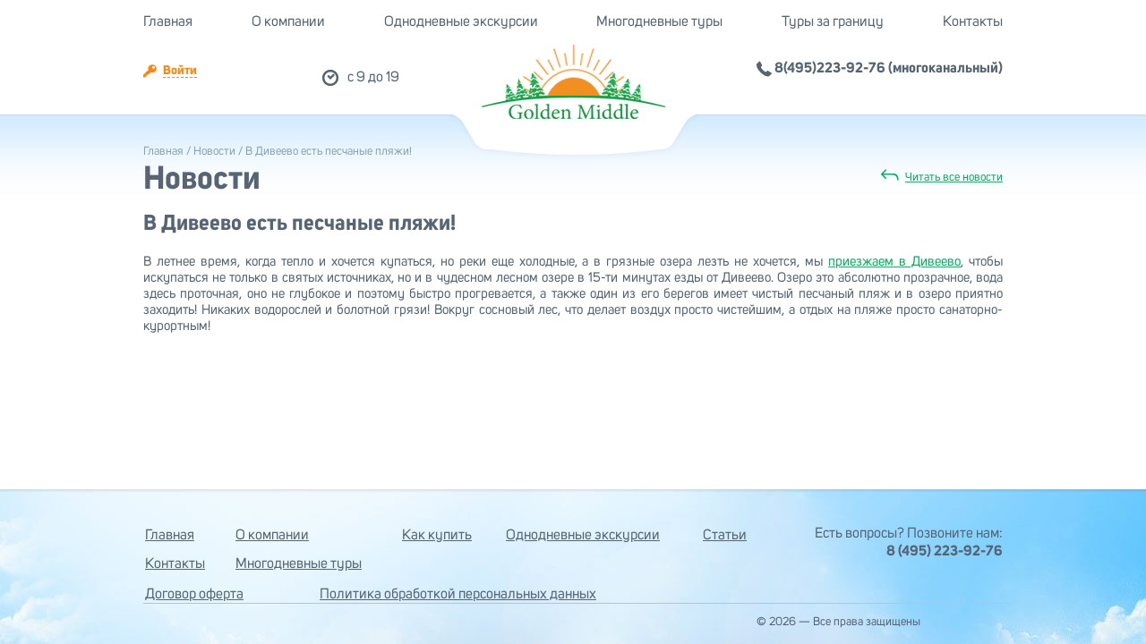

--- FILE ---
content_type: text/html; charset=utf-8
request_url: https://goldenmiddle.ru/news/v-diveevo-est-peschanye-plyazhi
body_size: 6660
content:
<!DOCTYPE html>
<html xmlns="http://www.w3.org/1999/xhtml">
	<head>
		<meta http-equiv="Content-Type" content="text/html; charset=utf-8" />
<meta name="yandex-verification" content="e31e8aabf141bf0c" />
<link rel="shortcut icon" href="https://goldenmiddle.ru/sites/default/files/favicon_0.png" type="image/png" />
<meta name="viewport" content="width=device-width, initial-scale=1.0" />
<meta name="description" content="Мы приезжаем в Дивеево, чтобы искупаться не только в святых источниках, но и в чудесном лесном озере. Абсолютно прозрачное, не глубокое озеро и поэтому быстро прогревается." />
<meta name="keywords" content="озеро Дивеево, пляжи Дивеево, купаться в озере Дивеево, загорать в Дивеево" />
<meta name="generator" content="Drupal 7 (http://drupal.org)" />
<link rel="canonical" href="https://goldenmiddle.ru/news/v-diveevo-est-peschanye-plyazhi" />
<link rel="shortlink" href="https://goldenmiddle.ru/node/62" />
				<title>В Дивеево есть песчаные пляжи!</title>
		<style type="text/css" media="all">
@import url("https://goldenmiddle.ru/modules/system/system.base.css?t93ytv");
@import url("https://goldenmiddle.ru/modules/system/system.menus.css?t93ytv");
@import url("https://goldenmiddle.ru/modules/system/system.messages.css?t93ytv");
@import url("https://goldenmiddle.ru/modules/system/system.theme.css?t93ytv");
</style>
<style type="text/css" media="all">
@import url("https://goldenmiddle.ru/sites/all/modules/jquery_update/replace/ui/themes/base/jquery.ui.core.css?t93ytv");
@import url("https://goldenmiddle.ru/sites/all/modules/jquery_update/replace/ui/themes/base/jquery.ui.theme.css?t93ytv");
</style>
<style type="text/css" media="all">
@import url("https://goldenmiddle.ru/modules/comment/comment.css?t93ytv");
@import url("https://goldenmiddle.ru/sites/all/modules/date/date_api/date.css?t93ytv");
@import url("https://goldenmiddle.ru/sites/all/modules/date/date_popup/themes/datepicker.1.7.css?t93ytv");
@import url("https://goldenmiddle.ru/modules/field/theme/field.css?t93ytv");
@import url("https://goldenmiddle.ru/sites/all/modules/custom/infoflot_tur/infoflot_tur.css?t93ytv");
@import url("https://goldenmiddle.ru/sites/all/modules/logintoboggan/logintoboggan.css?t93ytv");
@import url("https://goldenmiddle.ru/sites/all/modules/custom/magput_tur/magput_tur.css?t93ytv");
@import url("https://goldenmiddle.ru/modules/node/node.css?t93ytv");
@import url("https://goldenmiddle.ru/modules/user/user.css?t93ytv");
@import url("https://goldenmiddle.ru/sites/all/modules/views/css/views.css?t93ytv");
@import url("https://goldenmiddle.ru/sites/all/modules/ckeditor/css/ckeditor.css?t93ytv");
</style>
<style type="text/css" media="all">
@import url("https://goldenmiddle.ru/sites/all/modules/ctools/css/ctools.css?t93ytv");
@import url("https://goldenmiddle.ru/sites/all/modules/glyanec/giz/fancybox/source/jquery.fancybox.css?t93ytv");
@import url("https://goldenmiddle.ru/sites/all/modules/ctools/css/modal.css?t93ytv");
@import url("https://goldenmiddle.ru/sites/all/modules/modal_forms/css/modal_forms_popup.css?t93ytv");
@import url("https://goldenmiddle.ru/sites/all/modules/ajax_register/css/ajax-register.css?t93ytv");
@import url("https://goldenmiddle.ru/sites/all/modules/yandex_metrics/css/yandex_metrics.css?t93ytv");
@import url("https://goldenmiddle.ru/sites/all/modules/eu_cookie_compliance/css/eu_cookie_compliance.css?t93ytv");
@import url("https://goldenmiddle.ru/sites/default/files/ctools/css/5926fcd2497981b428ea435cbb5b1b9b.css?t93ytv");
</style>
<style type="text/css" media="all">
@import url("https://goldenmiddle.ru/sites/all/themes/goldenmiddle/style.css?t93ytv");
@import url("https://goldenmiddle.ru/sites/all/themes/goldenmiddle/css/custom.css?t93ytv");
@import url("https://goldenmiddle.ru/sites/all/themes/goldenmiddle/css/gm-media.css?t93ytv");
</style>
	</head>
	<body class="html not-front not-logged-in no-sidebars page-node page-node- page-node-62 node-type-news" >
				<div id="wrapper">
	<div id="header">
            <div id="block-mainnavigation">
		<div class="header_center">
			<div id="logo_site"><a href="/"><img src="https://goldenmiddle.ru/sites/all/themes/goldenmiddle/logo.png" alt="Авторские туры по России, Беларуси и в страны мира из Москвы!" title="Авторские туры по России, Беларуси и в страны мира из Москвы!" id="logo" /></a><div class="site_slogan"></div></div>  <div class="region region-header">
    <div id="block-system-main-menu" class="block_block"><div class="block_content"><ul class="menu"><li class="first leaf"><a href="/" title="">Главная</a></li>
<li class="leaf"><a href="/about_company">О компании</a></li>
<li class="leaf"><a href="/schedule" title="расписание">Однодневные экскурсии</a></li>
<li class="leaf"><a href="/schedule/multi-day-tours" title="">Многодневные туры</a></li>
<li class="leaf"><a href="/schedule/tury-za-rubezh" title="">Туры за границу</a></li>
<li class="last leaf"><a href="/kontakty">Контакты</a></li>
</ul></div></div><div id="block-block-1" class="block_block"><div class="block_content"><img src="/sites/all/themes/goldenmiddle/images/phone_ico.png"/>  8(495)223-92-76 (многоканальный)<br/></div></div><div id="block-block-2" class="block_block"><div class="block_content">c 9 до 19</div></div><div id="block-ajax-register-ajax-register-block" class="block_block"><div class="block_content"><div class="item-list"><ul class="ajax-register-links"><li class="first last"><a href="/ajax_register/login/nojs" class="ctools-use-modal ctools-modal-ctools-ajax-register-style" rel="nofollow" title="Войти"><span>Войти</span></a></li>
</ul></div></div></div>  </div>
		</div>
            </div>
            <div id="menu-m">
                <!-- <div id="soc-libk">
                    <a href="https://www.instagram.com/rutravel.expert/" class="ins" target="_blank"></a>
                    <a href="http://vk.com/goldenmiddle_ru" class="vk" target="_blank"></a>
                </div> -->
                <a href="/" title="Главная" rel="home" id="logo-m">
                    <img src="https://goldenmiddle.ru/sites/all/themes/goldenmiddle/logo.png" alt="Главная" title="Главная">
                </a>
                <div id="tel-m"><a href="tel:84952239276"><img src="/sites/all/themes/goldenmiddle/images/phone_ico_m.png"/><span>8(495)223-92-76 (многоканальный)</span></a></div>
                <a href="#" id="open-menu" rel="nofollow"><span>menu</span></a>
            </div>
	</div>
	<div id="content">
        <div id="giz_breadcrumbs"><a href="/">Главная</a> / <a href="/news">Новости</a> / В Дивеево есть песчаные пляжи!</div><div class="giz_page_title"><h3>Новости</h3><div class="goto_back"><a href="/news">Читать все новости</a></div></div>        <div class="clearfix">
        	  <div class="region region-content">
    <div id="block-system-main" class="block_block"><div class="block_content"><div id="node_62" class="node_type_view_default node_type_news"><div class="page_node_title"><h1>В Дивеево есть песчаные пляжи!</h1></div><div class="field field-name-body field-type-text-with-summary field-label-hidden"><div class="field-items"><div class="field-item even"><p>
	В летнее время, когда тепло и хочется купаться, но реки еще холодные, а в грязные озера лезть не хочется, мы <a href="/routes/tur-na-2-dnya-diveevo-murom-7-istochnikov">приезжаем в Дивеево</a>, чтобы искупаться не только в святых источниках, но и в чудесном лесном озере в 15-ти минутах езды от Дивеево. Озеро это абсолютно прозрачное, вода здесь проточная, оно не глубокое и поэтому быстро прогревается, а также один из его берегов имеет чистый песчаный пляж и в озеро приятно заходить! Никаких водорослей и болотной грязи! Вокруг сосновый лес, что делает воздух просто чистейшим, а отдых на пляже просто санаторно-курортным!</p>
</div></div></div><div class="node_soc_block">
						<script type="text/javascript">(function() {
						if (window.pluso)if (typeof window.pluso.start == "function") return;
						if (window.ifpluso==undefined) { window.ifpluso = 1;
							var d = document, s = d.createElement("script"), g = "getElementsByTagName";
							s.type = "text/javascript"; s.charset="UTF-8"; s.async = true;
							s.src = ("https:" == window.location.protocol ? "https" : "http")  + "://share.pluso.ru/pluso-like.js";
							var h=d[g]("body")[0];
							h.appendChild(s);
						}})();</script>
						<div class="pluso" data-background="transparent" data-options="small,round,line,horizontal,counter,theme=04" data-services="facebook,vkontakte,twitter,odnoklassniki,google,moimir,livejournal"></div>
					</div></div></div></div>  </div>
        	        </div>
	</div>
</div>
<div id="footer">
	<div class="popup_fon"></div>
	  <div class="region region-footer">
    <div id="block-block-4" class="block_block"><div class="block_content"><div class="top_wrap"><!--noindex-->
		<div class="menu">
		<table><tr><td><a href="/" rel="nofollow">Главная</a></td><td><a href="/about_company" rel="nofollow">О компании</a></td><td><a href="/kak-kupit" rel="nofollow">Как купить</a></td><td><a href="/schedule" rel="nofollow">Однодневные экскурсии</a></td><td><a href="/articles" rel="nofollow">Статьи</a></td></tr><tr><td><a href="/kontakty" rel="nofollow">Контакты</a></td><td><a href="/schedule/multi-day-tours" rel="nofollow">Многодневные туры</a></td></tr></table><table><tr><td><a href="/dogovor-oferta" rel="nofollow">Договор оферта</a></td><td><a href="/politika-konfidencialnosti" rel="nofollow">Политика обработкой персональных данных</a></td></tr></table>	</div>
	<div class="contacts">
        <div class="clearfix">
            <div class="text">
                Есть вопросы? Позвоните нам:
            </div>
            <div class="phone">
                8 (495) 223-92-76
            </div>
        </div>
	</div>
    <div class="mob-offert">
            <a href="/dogovor-oferta" rel="nofollow">Договор оферта</a>
            <a href="/politika-konfidencialnosti" rel="nofollow">Политика конфиденциальности</a>
        </div><!--/noindex-->
</div>
<div class="bot_wrap">
	<div class="copyright">
		© 2026 — Все права защищены
	</div>
</div></div></div><div id="block-block-37" class="block_block"><div class="block_content"><!-- Yandex.Metrika counter --><p></p><noscript>
<div><img src="https://mc.yandex.ru/watch/55043668" style="position:absolute; left:-9999px;" alt="" /></div>
<p></p></noscript>
<!-- /Yandex.Metrika counter --></div></div>  </div>
</div>
		<script type="text/javascript" src="//code.jquery.com/jquery-1.7.2.js"></script>
<script type="text/javascript">
<!--//--><![CDATA[//><!--
window.jQuery || document.write("<script src='/sites/all/modules/jquery_update/replace/jquery/1.7/jquery.js'>\x3C/script>")
//--><!]]>
</script>
<script type="text/javascript" src="https://goldenmiddle.ru/misc/jquery.once.js?v=1.2"></script>
<script type="text/javascript" src="https://goldenmiddle.ru/misc/drupal.js?t93ytv"></script>
<script type="text/javascript" src="//code.jquery.com/ui/1.10.2/jquery-ui.js"></script>
<script type="text/javascript">
<!--//--><![CDATA[//><!--
window.jQuery.ui || document.write("<script src='/sites/all/modules/jquery_update/replace/ui/ui/jquery-ui.js'>\x3C/script>")
//--><!]]>
</script>
<script type="text/javascript" src="https://goldenmiddle.ru/sites/all/modules/eu_cookie_compliance/js/jquery.cookie-1.4.1.min.js?v=1.4.1"></script>
<script type="text/javascript" src="https://goldenmiddle.ru/sites/all/modules/jquery_update/replace/misc/jquery.form.js?v=2.69"></script>
<script type="text/javascript" src="https://goldenmiddle.ru/misc/ajax.js?v=7.56"></script>
<script type="text/javascript" src="https://goldenmiddle.ru/sites/all/modules/jquery_update/js/jquery_update.js?v=0.0.1"></script>
<script type="text/javascript" src="https://goldenmiddle.ru/sites/all/modules/custom/magput_tur/js/magput_tur.js?t93ytv"></script>
<script type="text/javascript" src="https://goldenmiddle.ru/sites/default/files/languages/ru__6sb1KnZZB7FCKQPxVtHG_Ln9csDXM_L2lR19IA6c_4.js?t93ytv"></script>
<script type="text/javascript" src="https://goldenmiddle.ru/sites/all/modules/glyanec/giz/jquery.livequery.js?t93ytv"></script>
<script type="text/javascript" src="https://goldenmiddle.ru/sites/all/modules/glyanec/giz/jquery.maskedinput.min.js?t93ytv"></script>
<script type="text/javascript" src="https://goldenmiddle.ru/sites/all/modules/glyanec/giz/giz.js?t93ytv"></script>
<script type="text/javascript" src="https://goldenmiddle.ru/sites/all/modules/glyanec/giz/fancybox/source/jquery.fancybox.pack.js?t93ytv"></script>
<script type="text/javascript" src="https://goldenmiddle.ru/misc/progress.js?v=7.56"></script>
<script type="text/javascript" src="https://goldenmiddle.ru/sites/all/modules/ctools/js/modal.js?t93ytv"></script>
<script type="text/javascript" src="https://goldenmiddle.ru/sites/all/modules/modal_forms/js/modal_forms_popup.js?t93ytv"></script>
<script type="text/javascript" src="https://goldenmiddle.ru/sites/all/modules/ajax_register/js/ajax-register.js?t93ytv"></script>
<script type="text/javascript" src="https://goldenmiddle.ru/sites/all/themes/goldenmiddle/js/custom.js?t93ytv"></script>
<script type="text/javascript">
<!--//--><![CDATA[//><!--
jQuery.extend(Drupal.settings, {"basePath":"\/","pathPrefix":"","ajaxPageState":{"theme":"goldenmiddle","theme_token":"-scAzvcEkzx_obH0EN4yc6CyEEBBLnh10ScwcXK5Nyo","jquery_version":"1.7","js":{"0":1,"sites\/all\/modules\/eu_cookie_compliance\/js\/eu_cookie_compliance.min.js":1,"\/\/code.jquery.com\/jquery-1.7.2.js":1,"1":1,"misc\/jquery.once.js":1,"misc\/drupal.js":1,"\/\/code.jquery.com\/ui\/1.10.2\/jquery-ui.js":1,"2":1,"sites\/all\/modules\/eu_cookie_compliance\/js\/jquery.cookie-1.4.1.min.js":1,"sites\/all\/modules\/jquery_update\/replace\/misc\/jquery.form.js":1,"misc\/ajax.js":1,"sites\/all\/modules\/jquery_update\/js\/jquery_update.js":1,"sites\/all\/modules\/custom\/magput_tur\/js\/magput_tur.js":1,"public:\/\/languages\/ru__6sb1KnZZB7FCKQPxVtHG_Ln9csDXM_L2lR19IA6c_4.js":1,"sites\/all\/modules\/glyanec\/giz\/jquery.livequery.js":1,"sites\/all\/modules\/glyanec\/giz\/jquery.maskedinput.min.js":1,"sites\/all\/modules\/glyanec\/giz\/giz.js":1,"sites\/all\/modules\/glyanec\/giz\/fancybox\/source\/jquery.fancybox.pack.js":1,"misc\/progress.js":1,"sites\/all\/modules\/ctools\/js\/modal.js":1,"sites\/all\/modules\/modal_forms\/js\/modal_forms_popup.js":1,"sites\/all\/modules\/ajax_register\/js\/ajax-register.js":1,"sites\/all\/themes\/goldenmiddle\/js\/custom.js":1},"css":{"modules\/system\/system.base.css":1,"modules\/system\/system.menus.css":1,"modules\/system\/system.messages.css":1,"modules\/system\/system.theme.css":1,"misc\/ui\/jquery.ui.core.css":1,"misc\/ui\/jquery.ui.theme.css":1,"modules\/comment\/comment.css":1,"sites\/all\/modules\/date\/date_api\/date.css":1,"sites\/all\/modules\/date\/date_popup\/themes\/datepicker.1.7.css":1,"modules\/field\/theme\/field.css":1,"sites\/all\/modules\/custom\/infoflot_tur\/infoflot_tur.css":1,"sites\/all\/modules\/logintoboggan\/logintoboggan.css":1,"sites\/all\/modules\/custom\/magput_tur\/magput_tur.css":1,"modules\/node\/node.css":1,"modules\/user\/user.css":1,"sites\/all\/modules\/views\/css\/views.css":1,"sites\/all\/modules\/ckeditor\/css\/ckeditor.css":1,"sites\/all\/modules\/ctools\/css\/ctools.css":1,"sites\/all\/modules\/glyanec\/giz\/fancybox\/source\/jquery.fancybox.css":1,"sites\/all\/modules\/ctools\/css\/modal.css":1,"sites\/all\/modules\/modal_forms\/css\/modal_forms_popup.css":1,"sites\/all\/modules\/ajax_register\/css\/ajax-register.css":1,"sites\/all\/modules\/yandex_metrics\/css\/yandex_metrics.css":1,"sites\/all\/modules\/eu_cookie_compliance\/css\/eu_cookie_compliance.css":1,"public:\/\/ctools\/css\/5926fcd2497981b428ea435cbb5b1b9b.css":1,"sites\/all\/themes\/goldenmiddle\/style.css":1,"sites\/all\/themes\/goldenmiddle\/css\/custom.css":1,"sites\/all\/themes\/goldenmiddle\/css\/gm-media.css":1}},"CToolsModal":{"loadingText":"\u0417\u0430\u0433\u0440\u0443\u0437\u043a\u0430...","closeText":"Close Window","closeImage":"\u003Cimg src=\u0022\/sites\/all\/modules\/ctools\/images\/icon-close-window.png\u0022 alt=\u0022Close window\u0022 title=\u0022Close window\u0022 \/\u003E","throbber":"\u003Cimg src=\u0022\/sites\/all\/modules\/ctools\/images\/throbber.gif\u0022 alt=\u0022\u0417\u0430\u0433\u0440\u0443\u0437\u043a\u0430\u0022 title=\u0022\u0417\u0430\u0433\u0440\u0443\u0437\u043a\u0430...\u0022 \/\u003E"},"modal-popup-small":{"modalSize":{"type":"fixed","width":340,"height":180},"modalOptions":{"opacity":0.85,"background":"#000"},"animation":"fadeIn","modalTheme":"ModalFormsPopup","throbber":"\u003Cimg src=\u0022\/sites\/all\/modules\/modal_forms\/images\/loading_animation.gif\u0022 alt=\u0022\u0417\u0430\u0433\u0440\u0443\u0437\u043a\u0430...\u0022 title=\u0022\u0417\u0430\u0433\u0440\u0443\u0437\u043a\u0430\u0022 \/\u003E","closeText":"\u0417\u0430\u043a\u0440\u044b\u0442\u044c"},"modal-popup-medium":{"modalSize":{"type":"fixed","width":340,"height":720},"modalOptions":{"opacity":0.85,"background":"#000"},"animation":"fadeIn","modalTheme":"ModalFormsPopup","throbber":"\u003Cimg src=\u0022\/sites\/all\/modules\/modal_forms\/images\/loading_animation.gif\u0022 alt=\u0022\u0417\u0430\u0433\u0440\u0443\u0437\u043a\u0430...\u0022 title=\u0022\u0417\u0430\u0433\u0440\u0443\u0437\u043a\u0430\u0022 \/\u003E","closeText":"\u0417\u0430\u043a\u0440\u044b\u0442\u044c"},"modal-popup-large":{"modalSize":{"type":"scale","width":0.8,"height":0.8},"modalOptions":{"opacity":0.85,"background":"#000"},"animation":"fadeIn","modalTheme":"ModalFormsPopup","throbber":"\u003Cimg src=\u0022\/sites\/all\/modules\/modal_forms\/images\/loading_animation.gif\u0022 alt=\u0022\u0417\u0430\u0433\u0440\u0443\u0437\u043a\u0430...\u0022 title=\u0022\u0417\u0430\u0433\u0440\u0443\u0437\u043a\u0430\u0022 \/\u003E","closeText":"\u0417\u0430\u043a\u0440\u044b\u0442\u044c"},"ctools-ajax-register-style":{"modalSize":{"type":"fixed","width":334,"height":140,"contentRight":30,"contentBottom":0},"modalOptions":{"opacity":0.4,"background-color":"#000000"},"closeText":"","throbber":"\u003Cimg src=\u0022\/sites\/all\/modules\/ajax_register\/images\/ajax-loader.gif\u0022 alt=\u0022\u0022 \/\u003E","animation":"fadeIn","animationSpeed":"fast"},"eu_cookie_compliance":{"cookie_policy_version":"1.0.0","popup_enabled":1,"popup_agreed_enabled":0,"popup_hide_agreed":0,"popup_clicking_confirmation":false,"popup_scrolling_confirmation":false,"popup_html_info":"\u003Cdiv class=\u0022eu-cookie-compliance-banner eu-cookie-compliance-banner-info eu-cookie-compliance-banner--opt-in\u0022\u003E\n  \u003Cdiv class=\u0022popup-content info\u0022\u003E\n        \u003Cdiv id=\u0022popup-text\u0022\u003E\n      \u003Cp\u003E\t\u041c\u044b \u0438\u0441\u043f\u043e\u043b\u044c\u0437\u0443\u0435\u043c cookie-\u0444\u0430\u0439\u043b\u044b \u0434\u043b\u044f \u043f\u0440\u0435\u0434\u043e\u0441\u0442\u0430\u0432\u043b\u0435\u043d\u0438\u044f \u0432\u0430\u043c \u043d\u0430\u0438\u0431\u043e\u043b\u0435\u0435 \u0430\u043a\u0442\u0443\u0430\u043b\u044c\u043d\u043e\u0439 \u0438\u043d\u0444\u043e\u0440\u043c\u0430\u0446\u0438\u0438.\u003C\/p\u003E\n              \u003Cbutton type=\u0022button\u0022 class=\u0022find-more-button eu-cookie-compliance-more-button\u0022\u003E\u041f\u043e\u0434\u0440\u043e\u0431\u043d\u0435\u0435\u003C\/button\u003E\n          \u003C\/div\u003E\n    \n    \u003Cdiv id=\u0022popup-buttons\u0022 class=\u0022\u0022\u003E\n            \u003Cbutton type=\u0022button\u0022 class=\u0022agree-button eu-cookie-compliance-secondary-button\u0022\u003EOk\u003C\/button\u003E\n              \u003Cbutton type=\u0022button\u0022 class=\u0022decline-button eu-cookie-compliance-default-button\u0022 \u003E\u041d\u0435\u0442, \u0441\u043f\u0430\u0441\u0438\u0431\u043e\u003C\/button\u003E\n          \u003C\/div\u003E\n  \u003C\/div\u003E\n\u003C\/div\u003E","use_mobile_message":false,"mobile_popup_html_info":"\u003Cdiv class=\u0022eu-cookie-compliance-banner eu-cookie-compliance-banner-info eu-cookie-compliance-banner--opt-in\u0022\u003E\n  \u003Cdiv class=\u0022popup-content info\u0022\u003E\n        \u003Cdiv id=\u0022popup-text\u0022\u003E\n      \u003Ch2\u003E\tWe use cookies on this site to enhance your user experience\u003C\/h2\u003E\n\u003Cp\u003E\tBy tapping the Accept button, you agree to us doing so.\u003C\/p\u003E\n              \u003Cbutton type=\u0022button\u0022 class=\u0022find-more-button eu-cookie-compliance-more-button\u0022\u003E\u041f\u043e\u0434\u0440\u043e\u0431\u043d\u0435\u0435\u003C\/button\u003E\n          \u003C\/div\u003E\n    \n    \u003Cdiv id=\u0022popup-buttons\u0022 class=\u0022\u0022\u003E\n            \u003Cbutton type=\u0022button\u0022 class=\u0022agree-button eu-cookie-compliance-secondary-button\u0022\u003EOk\u003C\/button\u003E\n              \u003Cbutton type=\u0022button\u0022 class=\u0022decline-button eu-cookie-compliance-default-button\u0022 \u003E\u041d\u0435\u0442, \u0441\u043f\u0430\u0441\u0438\u0431\u043e\u003C\/button\u003E\n          \u003C\/div\u003E\n  \u003C\/div\u003E\n\u003C\/div\u003E\n","mobile_breakpoint":"768","popup_html_agreed":"\u003Cdiv\u003E\n  \u003Cdiv class=\u0022popup-content agreed\u0022\u003E\n    \u003Cdiv id=\u0022popup-text\u0022\u003E\n      \u003Ch2\u003E\tThank you for accepting cookies\u003C\/h2\u003E\n\u003Cp\u003E\tYou can now hide this message or find out more about cookies.\u003C\/p\u003E\n    \u003C\/div\u003E\n    \u003Cdiv id=\u0022popup-buttons\u0022\u003E\n      \u003Cbutton type=\u0022button\u0022 class=\u0022hide-popup-button eu-cookie-compliance-hide-button\u0022\u003EHide\u003C\/button\u003E\n              \u003Cbutton type=\u0022button\u0022 class=\u0022find-more-button eu-cookie-compliance-more-button-thank-you\u0022 \u003EMore info\u003C\/button\u003E\n          \u003C\/div\u003E\n  \u003C\/div\u003E\n\u003C\/div\u003E","popup_use_bare_css":false,"popup_height":"auto","popup_width":"100%","popup_delay":1000,"popup_link":"\/politika-konfidencialnosti","popup_link_new_window":1,"popup_position":null,"fixed_top_position":1,"popup_language":"ru","store_consent":false,"better_support_for_screen_readers":0,"reload_page":0,"domain":"","domain_all_sites":0,"popup_eu_only_js":0,"cookie_lifetime":"100","cookie_session":false,"disagree_do_not_show_popup":0,"method":"opt_in","allowed_cookies":"","withdraw_markup":"\u003Cbutton type=\u0022button\u0022 class=\u0022eu-cookie-withdraw-tab\u0022\u003EPrivacy settings\u003C\/button\u003E\n\u003Cdiv class=\u0022eu-cookie-withdraw-banner\u0022\u003E\n  \u003Cdiv class=\u0022popup-content info\u0022\u003E\n    \u003Cdiv id=\u0022popup-text\u0022\u003E\n      \u003Cp\u003E\t\u041c\u044b \u0438\u0441\u043f\u043e\u043b\u044c\u0437\u0443\u0435\u043c cookie-\u0444\u0430\u0439\u043b\u044b \u0434\u043b\u044f \u043f\u0440\u0435\u0434\u043e\u0441\u0442\u0430\u0432\u043b\u0435\u043d\u0438\u044f \u0432\u0430\u043c \u043d\u0430\u0438\u0431\u043e\u043b\u0435\u0435 \u0430\u043a\u0442\u0443\u0430\u043b\u044c\u043d\u043e\u0439 \u0438\u043d\u0444\u043e\u0440\u043c\u0430\u0446\u0438\u0438.\u003C\/p\u003E\n    \u003C\/div\u003E\n    \u003Cdiv id=\u0022popup-buttons\u0022\u003E\n      \u003Cbutton type=\u0022button\u0022 class=\u0022eu-cookie-withdraw-button\u0022\u003EWithdraw consent\u003C\/button\u003E\n    \u003C\/div\u003E\n  \u003C\/div\u003E\n\u003C\/div\u003E\n","withdraw_enabled":false,"withdraw_button_on_info_popup":0,"cookie_categories":[],"cookie_categories_details":[],"enable_save_preferences_button":1,"cookie_name":"","cookie_value_disagreed":"0","cookie_value_agreed_show_thank_you":"1","cookie_value_agreed":"2","containing_element":"body","automatic_cookies_removal":1,"close_button_action":"close_banner"}});
//--><!]]>
</script>
		<div class="ym-counter"><!-- Yandex.Metrika counter -->
<script type="text/javascript" >
   (function(m,e,t,r,i,k,a){m[i]=m[i]||function(){(m[i].a=m[i].a||[]).push(arguments)};
   m[i].l=1*new Date();k=e.createElement(t),a=e.getElementsByTagName(t)[0],k.async=1,k.src=r,a.parentNode.insertBefore(k,a)})
   (window, document, "script", "https://mc.yandex.ru/metrika/tag.js", "ym");

   ym(55043668, "init", {
        clickmap:true,
        trackLinks:true,
        accurateTrackBounce:true,
        webvisor:true
   });
</script>
<noscript><div><img src="https://mc.yandex.ru/watch/55043668" style="position:absolute; left:-9999px;" alt="" /></div></noscript>
<!-- /Yandex.Metrika counter --></div><script type="text/javascript">
<!--//--><![CDATA[//><!--
window.eu_cookie_compliance_cookie_name = "";
//--><!]]>
</script>
<script type="text/javascript" defer="defer" src="https://goldenmiddle.ru/sites/all/modules/eu_cookie_compliance/js/eu_cookie_compliance.min.js?t93ytv"></script>
            

<!-- Yandex.Metrika counter -->
<script type="text/javascript">
    (function (d, w, c) {
        (w[c] = w[c] || []).push(function() {
            try {
                w.yaCounter32388390 = new Ya.Metrika({
                    id:32388390,
                    clickmap:true,
                    trackLinks:true,
                    accurateTrackBounce:true,
                    webvisor:true,
                    trackHash:true
                });
            } catch(e) { }
        });

        var n = d.getElementsByTagName("script")[0],
            s = d.createElement("script"),
            f = function () { n.parentNode.insertBefore(s, n); };
        s.type = "text/javascript";
        s.async = true;
        s.src = "https://mc.yandex.ru/metrika/watch.js";

        if (w.opera == "[object Opera]") {
            d.addEventListener("DOMContentLoaded", f, false);
        } else { f(); }
    })(document, window, "yandex_metrika_callbacks");
</script>
<noscript><div><img src="https://mc.yandex.ru/watch/32388390" style="position:absolute; left:-9999px;" alt="" /></div></noscript>
<!-- /Yandex.Metrika counter -->
	
<!-- Top.Mail.Ru counter -->
<script type="text/javascript">
var _tmr = window._tmr || (window._tmr = []);
_tmr.push({id: "3400839", type: "pageView", start: (new Date()).getTime()});
(function (d, w, id) {
  if (d.getElementById(id)) return;
  var ts = d.createElement("script"); ts.type = "text/javascript"; ts.async = true; ts.id = id;
  ts.src = "https://top-fwz1.mail.ru/js/code.js";
  var f = function () {var s = d.getElementsByTagName("script")[0]; s.parentNode.insertBefore(ts, s);};
  if (w.opera == "[object Opera]") { d.addEventListener("DOMContentLoaded", f, false); } else { f(); }
})(document, window, "tmr-code");
</script>
<noscript><div><img src="https://top-fwz1.mail.ru/counter?id=3400839;js=na" style="position:absolute;left:-9999px;" alt="Top.Mail.Ru" /></div></noscript>
<!-- /Top.Mail.Ru counter -->
<script type="text/javascript" src="/sites/all/themes/goldenmiddle/js/ckeditor.js"></script>
	</body>
</html>


--- FILE ---
content_type: text/css
request_url: https://goldenmiddle.ru/sites/all/modules/custom/infoflot_tur/infoflot_tur.css?t93ytv
body_size: 1781
content:
.cruise-calendar-container
{
    float: left;
    margin-right: 35px;
    margin-bottom: 20px;
}
.cruises-page .form-type-radio.form-item-cruise-type
{
    float: none;
    margin: 0;
    margin-bottom: 6px;
}
.cruises-page .form-type-radio.form-item-cruise-type label
{
    position: relative;
    overflow: hidden;
    padding: 3px 0 3px 24px;
    text-transform: uppercase;
    cursor: pointer;
}
.cruises-page .form-type-radio.form-item-cruise-type input
{
    position: absolute;
    left: -999px;
}
.cruises-page .form-type-radio.form-item-cruise-type label:after
{
    content: "";
    position: absolute;
    left: 0;
    top: 1px;
    width: 15px;
    height: 15px;
    border: 1px solid #ccc;
    border-radius: 50%;
}
.cruises-page .form-type-radio.form-item-cruise-type input:checked + label:after
{
    background: #02ae5f;
}
.cruises-page .form-type-radios
{
    clear: left;
    margin-right: 85px;
}
.cruise-calendar-start,
.cruise-calendar-end
{
    float: left;
}
.filter-form .cruise-calendar-container .form-item
{
    float: none;
    display: inline-block;
    padding: 0 10px;
}
.cruises-page .form-type-radios.form-item-cruise-type > label
{
    margin-bottom: 10px;
}
.cruises-page .datepicker-tur
{
    width: 190px;
}
.cruise-calendar-start > span,
.cruise-calendar-end > span
{
    font-weight: bold;
}
.cruise-sort-block
{
    padding: 30px 0 20px;
    float: right;
}
.cruise-calendar-label
{
    margin-bottom: 13px;
    font-weight: bold;
}
.cruises-page .filter-form .form-action
{
    float: none;
    padding-top: 32px;
    padding-right: 0;
}
.cruises-page form select {
    width: 283px;
    height: 32px;
    border-color: #ccc;
    background: none;
}
.cruises-page .filter-form .form-action .ajax-progress-throbber
{
    position: fixed;
    z-index: 9999;
    left: 0;
    top: 0;
    width: 100%;
    height: 100%;
    color: transparent;
    background: rgba(255, 255, 255, 0.7);
}
.cruises-page .filter-form .form-action .ajax-progress-throbber .throbber
{
    position: absolute;
    top: 50%;
    left: 50%;
    width: 100px;
    height: 100px;
    margin-top: -50px;
    margin-left: -50px;
    text-indent: -9999px;
    overflow: hidden;
    background: url(/sites/all/themes/goldenmiddle/images/ajax-loader.gif) no-repeat center;
}
.cruises-btn-more,
.btn-more-cruises
{
    display: inline-block;
    height: 32px;
    border-radius: 4px;
    text-decoration: none;
    text-transform: uppercase;
    color: #fff;
    border: 1px solid #d78230;
    border-top: 1px solid #ec9845;
    border-bottom: 1px solid #b96412;
    box-shadow: 0 1px 1px #ffd36b inset;
    width: auto;
    padding-left: 15px;
    padding-right: 15px;
    text-align: center;
    font: 14px/34px 'unisansbold';
    text-shadow: 0 -1px 1px #db8d00;
    background: url(/sites/all/themes/goldenmiddle/images/bg_goto_node2.png) repeat-x scroll 0 0 transparent;
    -webkit-transition: 0.6s;
    -moz-transition: 0.6s;
    -o-transition: 0.6s;
    cursor: pointer;
}
.cruises-btn-more:hover,
.btn-more-cruises:hover
{
    -webkit-transform: perspective(1px) scale(0.9);
    transform: perspective(1px) scale(0.9);
}
.btn-more-cruises
{
    width: auto;
    height: auto;
    padding: 3px 15px;
    background-size: contain;
    font-size: 15px;
}
.f-td.cruises-td-route
{
    width: 330px;
    font-size: 12px;
    font-weight: bold;
}
.cruises-date > div,
.cruises-td-price > div
{
    white-space: nowrap;
    font-weight: bold;
}
.f-td.cruises-td-dates
{
    text-align: center;
}
.cruises-number
{
    padding: 3px 8px;
    text-align: center;
    display: inline-block;
    background: #02ae5f;
    color: #fff;
    font-weight: bold;
    margin-bottom: 7px;
}
.cruises-date
{
    margin-bottom: 6px;
}
.cruises-days-night-label
{
    display: inline-block;
    padding: 2px 4px 1px;
    font-size: 12px;
    color: #797979;
    border-bottom: 1px solid #9e9e9e;
}
.cruises-days-night-val
{
    padding-top: 3px;
    font-weight: bold;
    color: #f18f20;
}
.cruises-td-ship > div
{
    font-size: 15px;
    font-weight: bold;
    color: #02ae5f;
}
.cruises-td-price > div
{
    font-size: 15px;
    color: #f18f20;
}
.cruises-page
{
    padding-bottom: 50px;
}
.cruises-table-wrapp .f-tr-header .f-td {
    padding: 4px 5px;
    font-size: 12px;
    background: #02ae5f;
    font-weight: bold;
    text-align: center;
    color: #fff;
    text-transform: uppercase;
}
.empty-cruises
{
    padding-bottom: 80px;
    font-size: 16px;
    font-weight: bold;
}
.single-cruise-photo-block
{
    float: left;
    width: 40%;
    padding-right: 40px;
}
.single-cruise-photo-block img
{
    max-width: 100%;
    height: auto;
}
.single-cruise-info-block
{
    float: left;
    width: 60%;
}
.single-cruise-page,
.single-cruise-page *
{
    box-sizing: border-box;
}
.cruise-info-item-label,
.cruise-info-item-value
{
    float: left;
    font-size: 16px;
}
.cruise-info-item-label
{
    width: 200px;
    font-weight: bold;
}
.cruise-info-item-value .cruises-number
{
    margin-bottom: 0;
}
.cruise-info-item-label > div,
.cruise-info-item-value > div
{
    padding: 3px 4px;
}
.cruise-info-item-ship .cruise-info-item-value
{
    font-weight: bold;
    color: #02ae5f;
}
.cruise-info-item-ship .cruise-info-item-value
{
    font-weight: bold;
}
.cruise-info-item 
{
    padding: 4px 0;
}
.cruise-info-item:nth-child(odd)
{
    background: #f5faff;
}
.single-cruise-photo-block,
.single-cruise-info-block
{
    padding-bottom: 30px;
}
.cruises-table-wrapp .tur-program-routes
{
    margin-bottom: 0;
}
.cruises-table-wrapp .program-routes-items
{
    font-size: 12px;
}
.cruises-table-wrapp .program-routes-items span.delim
{
    width: 12px;
    height: 12px;
    background-size: 12px;
}
.cruises-table-wrapp .program-routes-items span.delim:first-child
{
    background-size: 12px;
}
.single-cruise-page h3
{
    font-size: 18px;
    margin-top: 15px;
    margin-bottom: 20px;
}
.single-cruise-scheme
{
    text-align: center;
}
.single-cruise-page p,
.single-cruise-page li, 
.single-cruise-page p, 
.single-cruise-page li 
{
    font: 15px/18px 'unisansregular';
}
.single-cruise-scheme img
{
    max-width: 100%;
    height: auto;
}
.single-cruise-cabin
{
    display: none;
}
.single-cruise-cabin-item {
    float: left;
    width: 20%;
    text-align: center;
    margin-bottom: 15px;
    padding: 0 15px;
}
.single-cruise-cabin-item > div a
{
    display: block;
    padding: 10px;
    background: #fff;
    border: 1px solid #eee;
    font-size: 16px;
    font-weight: bold;
    -webkit-box-shadow: 6px 9px 14px -5px rgba(0,0,0,0.1);
    -moz-box-shadow: 6px 9px 14px -5px rgba(0,0,0,0.1);
    box-shadow: 6px 9px 14px -5px rgba(0,0,0,0.1);
    transition: .3s;
}
.single-cruise-cabin-item > div a:hover,
.single-cruise-cabin-item.active > div a
{
    border: 1px solid #02ae5f;
    -webkit-box-shadow: 6px 9px 14px -5px rgba(0,0,0,0.15);
    -moz-box-shadow: 6px 9px 14px -5px rgba(0,0,0,0.15);
    box-shadow: 6px 9px 14px -5px rgba(0,0,0,0.15);
}
.single-cruise-cabin-item > div a
{
    text-decoration: none;
}
.single-cruise-cabin-photo {
    float: left;
    width: 150px;
    height: 150px;
    margin-right: 20px;
    margin-bottom: 20px;
}
.single-cruise-cabin-photo img
{
    width: 100%;
    height: 100%;
    object-fit: cover;
    object-position: center;
}

.single-cruise-cabin-info
{
    padding: 10px;
}
.single-cruise-cabin-wrap
{
    padding-top: 20px;
    transition: .6s;
}
.single-cruise-cabins
{
    padding-top: 25px;
}
.single-cruise-cabin-class
{
    font-size: 15px;
}
.single-cruise-page .cruise-program-btn a
{
    height: auto;
}
.cruise-program-btn
{
    padding-top: 23px;
}
.form_wrap-actions
{
    float: right;
}
.filter-form-wrapp-bottom
{
    float: left;
    margin-bottom: 20px;
}
.cruises-page .filter-form-wrapper
{
    padding: 20px 40px;
}
.filter-form .form-action.form-action-reset input[type=submit]
{
    width: 115px;
}
.filter-form .form-item.form-item-cityes
{
    margin-right: 80px;
}
.filter-form-wrapp-bottom label
{
    margin-bottom: 10px;
}

--- FILE ---
content_type: text/css
request_url: https://goldenmiddle.ru/sites/all/themes/goldenmiddle/css/gm-media.css?t93ytv
body_size: 4058
content:
@media (max-width: 991px) {
    #block-menu-menu-privetmir ul li a {
        padding: 0 20px 20px 0;
        text-transform: uppercase;
        font: 14px/20px 'unisansbold';
    }
    body.front  #block-webform-client-block-426 {
        clear: both;
        overflow: hidden;
        width: 100%;
        margin: 0 auto;
        margin-bottom: 20px;
    }
    body  #block-webform-client-block-426 div.messages {
        padding: 10px 10px 10px 50px;
    }
    #content #block-webform-client-block-426 .block_content {
        margin-top: 0;
    }
    .schedule_all_nodes_block .view-header h3 {
        font: 24px/1.4 'unisansbold';
        text-align: center;
    }
    #content .view-content .page_schedule_group .views-row {
        border-top: none;
    }
    html body.html {
        background-position: 0 158px;
        margin-top: 44px;
    }
    #header {
        padding-top: 5px;
        padding-bottom: 5px;
        position: fixed;
        top: 0;
        left: 0;
        width: 100%;
        z-index: 888;
        background: #f6f6f6;
        border-bottom: 1px solid #eaeaea;
    }
    #header {
        height: 60px;
    }
    #header {

    }
    #content {
        padding: 0 0 10px;
    }
    html body {
        min-width: inherit;
    }
    ul.menu {
        display: inline-block;
    }
    /** footer */
    #footer {
        margin: 0px;
        padding: 0px 10px 0 10px;
        height: 170px;
    }
    #footer #block-block-4 .menu {
        float: none;
        width: 100%;
        margin-top: 0px;
        display: none;
    }
    #footer #block-block-4 {
        width: 100%;
        padding-top: 10px;
        height: auto;
    }
    #footer #block-block-4 .contacts {
        float: none;
        margin-top: 0;
        width: 100%;
    }
    #footer #block-block-4 .contacts .phone {
        float: none;
        margin-top: 5px;
    }
    #footer #block-block-4 .contacts .text {
        float: none;
    }
    #footer #block-block-4 .top_wrap {
        height: 120px;
    }
    #content .block_content {
        margin-top: 13px;
    }
    .not-front #content {
        width: 100%;
        margin: 0;
        padding: 33px 15px 30px 15px;
        overflow: hidden;
    }
    #content #giz_breadcrumbs {
        width: 100%;
    }
    #open-menu {
        display: block;
        position: absolute;
        right: 0;
        top: 0;
        z-index: 20;
        height: 60px;
        width: 60px;
        overflow: hidden;
        white-space: nowrap;
        color: transparent;
        text-indent: -9999px;
        -webkit-transition: all .3s;
        -moz-transition: all .3s;
        -o-transition: all .3s;
        transition: all .3s;
    }
    #open-menu span {
        position: absolute;
        height: 4px;
        width: 38px;
        top: 50%;
        margin-top: -2px;
        left: 50%;
        margin-left: -19px;
        -webkit-transition: background-color .3s .3s;
        -moz-transition: background-color .3s .3s;
        transition: background-color .3s .3s;
        background-color: #3399cc;
    }
    #open-menu span:before, #open-menu span:after {
        content: '';
        position: absolute;
        left: 0;
        width: 100%;
        height: 100%;
        background-color: #3399cc;
        -webkit-transform: translateZ(0);
        -moz-transform: translateZ(0);
        -ms-transform: translateZ(0);
        -o-transform: translateZ(0);
        transform: translateZ(0);
        -webkit-backface-visibility: hidden;
        backface-visibility: hidden;
        -webkit-transition: -webkit-transform .3s .3s;
        -moz-transition: -moz-transform .3s .3s;
        transition: transform .3s .3s;
    }
    #open-menu span:before {
        -webkit-transform: translateY(-13px);
        -moz-transform: translateY(-13px);
        -ms-transform: translateY(-13px);
        -o-transform: translateY(-13px);
        transform: translateY(-13px);
    }
    #open-menu span:after {
        -webkit-transform: translateY(13px);
        -moz-transform: translateY(13px);
        -ms-transform: translateY(13px);
        -o-transform: translateY(13px);
        transform: translateY(13px);
    }
    #open-menu.active span {
        background-color: rgba(255,255,255,0);
    }
    #open-menu.active span:before {
        -webkit-transform: translateY(0) rotate(-45deg);
        -moz-transform: translateY(0) rotate(-45deg);
        -ms-transform: translateY(0) rotate(-45deg);
        -o-transform: translateY(0) rotate(-45deg);
        transform: translateY(0) rotate(-45deg);
    }
    #open-menu.active span:after {
        -webkit-transform: translateY(0) rotate(45deg);
        -moz-transform: translateY(0) rotate(45deg);
        -ms-transform: translateY(0) rotate(45deg);
        -o-transform: translateY(0) rotate(45deg);
        transform: translateY(0) rotate(45deg);
    }
    #block-mainnavigation {
        position: fixed;
        width: 50%;
        left: 0;
        top: 89px;
        bottom: 0;
        background-color: #fff;
        z-index: 99;
        text-align: left;
        padding: 10px 0 20px;
        overflow: auto;
        -webkit-transform: translate3d(-100%,0,0);
        -ms-transform: translate3d(-100%,0,0);
        -o-transform: translate3d(-100%,0,0);
        transform: translate3d(-100%,0,0);
        -webkit-transition: all 0.3s;
        -o-transition: all 0.3s;
        transition: all 0.3s;
        height: auto;
    }
    #block-mainnavigation.open {
        -webkit-transform: translate3d(0,0,0);
        -ms-transform: translate3d(0,0,0);
        -o-transform: translate3d(0,0,0);
        transform: translate3d(0,0,0);
    }
    #block-system-main-menu {
        overflow: hidden;
        height: auto;
    }
    #block-system-main-menu ul li.leaf {
        float: none;
    }
    #header #block-system-main-menu a {
        padding: 0;
        line-height: 30px;
        height: auto;
        text-transform: uppercase;
        font-size: 14px;
    }
    #block-mainnavigation #logo_site {
        display: none;
    }
    #block-mainnavigation #block-system-main-menu a.active, #block-mainnavigation #block-system-main-menu a:hover {
        border-bottom: 2px solid #ffd312;
    }
    #block-mainnavigation .region-header {
        margin: 0px 20px 0 20px;
    }
    #block-mainnavigation #block-block-2 {
        position: inherit;
        margin-top: 5px;
    }
    #tel-m {
        top: 12px;
        width: 28%;
        right: 68px;
    }
    #tel-m img {
        width: 24px;
        padding-right: 5px;
    }
    #tel-m span {
        font: 16px/12px 'unisansregular';
    }
    #tel-m a {
        text-decoration: none;
        font-weight: bold;
        font-size: 13px;
        color: #566473;
    }
    #tel-m, #logo-m {
        display: block;
    }
    #logo-m {
        top: 7px;
        left: 6px;
    }
    #content .page_articles_group img,
    #content .page_articles_group img,
    #content .page_schedule_group img {
        max-width: 100%;
        height: auto;
        width: 100%
    }
    #content .page_articles_group .views-row,
    #content .schedule_all_nodes_block .views-row,
    #content .page_schedule_group .views-row {
        width: 33.3%;
        padding: 0 15px;
        margin-bottom: 30px;
    }
    #content .page_articles_group + .page_articles_group,
    #content .page_schedule_group + .page_schedule_group {
        border: none;
    }
    #content .page_articles_group .views-field-title a {
        font: 18px/19px 'unisansregular';
    }
    #content #map {
        max-width: 100%;
        height: 300px !important;
        width: 100% !important;
    }
    #content div#blockMenu-map {
        width: 100%;
        max-width: 100%;
        margin-left: 0;
        height: 220px;
        margin-top: 15px;
    }
    #content .list-map {
        height: 165px;
        overflow-y: auto;
    }
    .page-staff #content .view-staff img {
        box-shadow: 0px 1px 5px #929191;
    }
    #content .node_type_view_default .departure {
        position: absolute;
        z-index: 100;
    }
    #content .schedule_all_nodes_block .views-field-field-schedule-photo,
    #content .page_schedule_group .views-field-field-schedule-photo {
        height: auto;
    }
   .page_schedule_filter_wrap form {
        float: none;
        border: 1px solid #ada8a8;
        width: 100%;
        padding: 0 10px 8px 10px;
        height: auto;
    }
    #content .page_schedule_filter_wrap label {
        line-height: 20px;
    }
    #content .page_schedule_filter_wrap .form-submit {
        width: 94px;
    }
    #content .page_schedule_filter_wrap .wrap_fieldset_search .form-submit {
        width: 93px;
    }
    .node-type-routes #content #giz_breadcrumbs {
        padding-top: 0;
    }
    .node-type-routes #content .giz_page_title {
        padding-top: 0;
    }
    .node-type-routes #content h1 {
        margin: 0;
    }
    #content #block-views-slider-block-1,
    #content #block-views-slider-block-1 .block_content {
       height: 343px;
    }
    #content #block-views-slider-block-1 .block_content {
/*        width: 254px;
        margin-left: -128px;
        top: 0;*/
    }
    #content #block-views-slider-block-1 .info_wraps {
        width: 254px;
        margin-left: -128px;
        top: 0;
    }
    #content #block-views-slider-block-1 .views-field-nid {
        top: 45px;
    }
    #content #block-views-slider-block-1 .info_wraps .title {
        clear: both;
        font: 22px/27px 'unisansbold';
    }
    #block-views-slider-block-1 .views-slideshow-controls-text {
        left: 50%;
        width: 301px;
        bottom: 9px;
        margin-left: -302px;
        margin-left: -8%;
    }
    #content #block-block-7 .block-block-text-front {
        width: 100%;
    }
    #content #block-block-7 .block_content,
    #content #block-views-news-block-1 {
        width: 100%;
        padding: 0 15px;
        max-width: 100%;
        border-bottom: none;
    }
    #content #block-block-7 .block_content .block_content {
        padding: 0;
    }
    #content #block-block-7 img {
/*        padding: 0 15px;*/
    }
    #content #block-views-news-block-1 .block_content {
        border-bottom: 1px solid #9c9c9c;
        overflow: hidden;
        padding-bottom: 25px;
    }
    #content #block-block-7 h3,
    #block-views-news-block-1 .block_title {
        font-size: 21px;
    }
    #content #block-block-7 h1 {
        font-size: 22px;
        padding-bottom: 0;
    }
    #content #block-views-news-block-1 .view-header {
        right: 35px;
    }
    #content #block-views-news-block-1 .views-field-body,
    #content div.block-block-text-front div.block_content,
    #content .page_articles_group .views-field-body,
    #content .node_type_view_default,
    #content .schedule_all_nodes_block .views-field-field-body-small,
    #content .schedule_all_nodes_block .views-field-body,
    #content .page_schedule_group .views-field-field-body-small,
    #content .page_schedule_group .views-field-body,
    #content #block-views-news-block-1 .views-field-title a {
        font: 16px/20px 'unisansregular';
        color: #566473;
    }
    #content .page_schedule_group .views-field-field-body-small, #content .page_schedule_group .views-field-nid .places-block {
        font: 15px/16px 'unisansregular';
    }
    #content #block-views-news-block-1 .views-field-title a {
        color: #02ae5f;
    }
    #logo-m {
        top: -2px;
        left: 40%;
    }
    #logo-m img {
        width: 120px;
    }
    #soc-libk a {
        float: left;
        display: block;
        width: 30px;
        height: 29px;
        background: url('../images/soc_ico.png') no-repeat scroll 0 0 transparent;
        -webkit-transition: 0.6s;
        -moz-transition: 0.6s;
        -o-transition: 0.6s;
    }
    #soc-libk a.ins {
        background-position: 0 0;
    }
    #soc-libk a.vk {
        background-position: -37px 0;
    }
    #soc-libk a + a {
        margin-left: 15px;
    }
    #soc-libk {
        position: absolute;
        top: 16px;
        left: 9%;
    }
    #block-mainnavigation {
        top: 60px;
    }
    #block-block-1, #block-block-3, #block-block-6 {
        float: none;
        padding-left: 0;
        text-align: left;
    }
    #block-block-6 .lk a, #block-block-6 .logout a {
        float: none;
        padding: 10px 0 0 0;
    }
    #block-block-6 .lk, #block-block-6 .logout {
        padding: 10px 0 0 0;
    }
    html body.admin-menu {
        margin-top: 60px !important;
        background-position: 0px 160px;
    }
    html body.admin-menu #header {
        top: 21px;
    }
    html body.admin-menu #block-mainnavigation {
        top: 81px;
    }
    body .giz_reservation_block_block .block_title {
        font: 20px 'unisansbold';
        margin:0;
        padding: 0 20px 4px 20px;
    }
    body .giz_reservation_block_block .form_title {
        font: 14px 'unisansregular';
        padding: 0 20px 4px 20px;
    }
    body .giz_reservation_block_block .bg_wrap {
        padding: 0;
    }
    body .giz_reservation_block_block #reservation_form_wrap label,
    body .giz_reservation_block_block #mir_reservation_form_wrap label,
    body .giz_reservation_block_block #sbank_reservation_form_wrap label {
        font: 14px 'unisansregular';
        height: auto;
    }
    body .giz_reservation_block_block #reservation_form_wrap .selectedTxt,
    body .giz_reservation_block_block #mir_reservation_form_wrap .selectedTxt,
    body .giz_reservation_block_block #sbank_reservation_form_wrap .selectedTxt {
        font: 14px/28px 'unisansregular';
    }
    body .giz_reservation_block_block #reservation_form_wrap .form-text,
    body .giz_reservation_block_block #mir_reservation_form_wrap .form-text,
    body .giz_reservation_block_block #sbank_reservation_form_wrap .form-text {
        font: 14px/20px 'unisansregular';
    }
    body .giz_reservation_block_block #reservation_form_wrap .newList a,
    body .giz_reservation_block_block #mir_reservation_form_wrap .newList a,
    body .giz_reservation_block_block #sbank_reservation_form_wrap .newList a {
        font: 14px/24px 'unisansregular';
    }
    body .giz_reservation_block_block #reservation_form_wrap textarea,
    body .giz_reservation_block_block #mir_reservation_form_wrap textarea,
    body .giz_reservation_block_block #sbank_reservation_form_wrap textarea {
        max-height: 50px;
    }
    body div.messages {
        font: 14px/17px 'unisansregular';
        margin: 0;
        padding: 1px 10px 0px 50px;
    }
    .mob-offert {
        display: block;
    }
    .mob-offert a {
        margin-right: 7px;
    }
    .schedule-photo-wrap {
        height: auto;
    }
    .node_type_schedule .schedule_info {
        width: auto;
    }
    .shedule_slider-wrap {
        float: left;
    }
    .shedule_slider-wrap .excurs-metka-wrap {
        left: initial;
        right: 3px;
    }
}
@media(max-width: 767px) {
    #content #block-webform-client-block-426 {
        text-align: center;
        margin-top: 0;
        margin-bottom: 0;
    }
    #block-webform-client-block-426 .webform-client-form {
        width: 85%;
        margin: 0 auto;
    }
    #block-webform-client-block-426 .subscribe-info {
        float: none;
        margin-bottom: 20px;
        text-align: center;
        margin-right: 0;
        width: auto;
    }
    #content .giz_user_lk_menu a {
        font: 15px/50px 'unisansregular';
        margin-left: 0;
        float: none;
        border: none;
        border-bottom: 1px solid #dbdbdb;
    }
    .schedule_all_nodes_block .view-header h3 {
        font: 18px/1.2 'unisansbold';
        text-align: center;
    }
    #content .giz_user_lk_menu {
        float: none;
        height: auto;
    }
    #content .giz_user_lk_menu a.active {
        color: #18a650;
        text-decoration: underline;
    }
    #content .page_staff_group {
        float: none;
        width: 100%;
        padding-bottom: 0;
    }
    #content .page_staff_group + .page_staff_group {
        padding-top: 0;
    }
    #content .page_staff_group .views-row {
        float: none;
        width: 100%;
        clear: both;
        display: inline-block;
        margin-bottom: 20px;
    }
    #content .page_staff_group .views-field-field-staff-photo {
       height: inherit;
    }
    #content .node_type_view_default img {
        max-width: 100%;
        height: auto;
    }
    #content .node_type_view_default .field-type-image {
        margin: 0 0 20px 0;
        float: none;
    }
    #content .node_type_view_default .page_node_title, #content .node_type_view_default .page_node_title h1 {
        font-size: 18px;
        line-height: 22px;
    }
    #content .giz_page_title h3 {
        font-size: 23px;
    }
    #content .page_articles_group .views-row + .views-row {
        margin-left: 0;
    }
    #content .schedule_all_nodes_block .views-row + .views-row,
    #content .page_schedule_group .views-row + .views-row {
        margin-left: 0;
    }
    #content .page_schedule_group {
        padding-top: 0;
    }
/*    #header, .view-header, .top-pager, .bottom-pager, #content #giz_breadcrumbs, #content .giz_page_title {
        display: none;
    }*/
    #content .node_type_routes .schedule_info, #content .node_type_schedule .schedule_info {
        width: 100%;
        float: none;
    }
    .page_schedule_filter_wrap .form-item {
/*        margin-right: 0;*/
    }
    #content .page_schedule_filter_wrap label {
        line-height: 20px;
        height: auto;
    }
    #content #giz_gallery_node {
        width: 100%;
        float: none;
    }
    #content #giz_gallery_node .big_photo {
        height: auto;
    }
    #content #giz_gallery_node .jcarousel-clip {
        width: 100%;
        height: auto;
    }
/*    #content .jcarousel-list {
        width: 100% !important;
    }*/
    #content #giz_gallery_node .small_wraps {
        height: auto;
    }
    #content #giz_gallery_node .jcarousel-clip li {
        margin: 0 6px 6px 0;
    }
/*    #popup-reserv-form-wrap .bg_wrap {
        display: none ;
    }*/
    body .giz_reservation_block_block #reservation_form_wrap .form-text,
    body .giz_reservation_block_block #mir_reservation_form_wrap .form-text,
    body .giz_reservation_block_block #sbank_reservation_form_wrap .form-text {
        width: 100%;
        margin: 0 0 5px;
        max-width: 100%;
    }
    body .giz_reservation_block_block #reservation_form_wrap .newListSelected,
    body .giz_reservation_block_block #mir_reservation_form_wrap .newListSelected,
    body .giz_reservation_block_block #sbank_reservation_form_wrap .newListSelected {
        width: 100%;
        margin: 0 0 9px;
    }
    body .giz_reservation_block_block #reservation_form_wrap textarea,
    body .giz_reservation_block_block #mir_reservation_form_wrap textarea,
    body .giz_reservation_block_block #sbank_reservation_form_wrap textarea {
        width: 100%;
        margin: 0 0 9px;
    }
    #reservation_form_wrap,
    #mir_reservation_form_wrap,
    #sbank_reservation_form_wrap {
        width: 100%;
    }
    body .giz_reservation_block_block .bg_wrap {
        padding: 0px 0 15px 0;
    }
    body .giz_reservation_block_block label {
        padding: 0;
    }
    body .giz_reservation_block_block .form_title {
        padding: 0 0 10px;
    }
    body .giz_reservation_block_block .submit_submit_form,
    body .giz_reservation_block_block .submit_submit_form:hover,
    body .giz_reservation_block_block .form-submit,
    body #webform-client-form-948 .form-submit,
    body #tur-yookassa-buy-form .form-action .form-submit {
        margin: 15px auto 0 auto;
        width: 211px;
        text-align: center;
        display: block;
    }
    body .giz_reservation_block_block {
        max-width: 100%;
        width: 250px;
/*        padding-right: 20px;*/
    }
    .fancybox-type-iframe .fancybox-inner {
	-webkit-overflow-scrolling: touch;
}
    .fancybox-opened .fancybox-skin {
        background: #f7f7f7;
    }
    body .giz_reservation_block_block .bg_wrap {
        background: transparent;
    }
    /** header */

    #open-menu {
        top: 7px;
        height: 45px;
        width: 45px;
        right: 12px;
    }
    #open-menu span {
        width: 39px;
    }
    #header .header_center {
        width: 100%;
        margin: 0;
    }
    #content .page_articles_group .views-row,
    #content .schedule_all_nodes_block .views-row,
    #content .page_schedule_group .views-row {
        width: 50%;
        margin-bottom: 10px;
    }


    #content .page_articles_group .views-row {
        min-height: 395px;
    }

    #content .schedule_all_nodes_block .views-row,
    #content .page_schedule_group .views-row {
        min-height: 295px;
    }
    #content #block-views-news-block-1 .views-row {
        width: 100%;
        margin-bottom: 25px;
    }
    #content .page_articles_group,
    #content .schedule_all_nodes_block,
    #content .page_schedule_group
    {
        clear: none;
        overflow: visible;
        padding-bottom: 0;
    }
    #content .wrap_fieldset_search {
        float: none;
        padding: 15px 0 0 0;
        margin: 0;
    }
    .page_schedule_filter_wrap .wrap_fieldset_search .form-item-title,
    .page_schedule_filter_wrap .wrap_fieldset_search .form-submit {
        float: left;
    }
    html body.admin-menu {
        margin-top: 79px !important;
        background-position: 0px 179px;
    }
    html body.admin-menu #header {
        top: 41px;
    }
    html body.admin-menu #block-mainnavigation {
        top: 101px;
    }
    #tur-yookassa-buy-form {
        padding-top: 0;
    }
    body .giz_reservation_block_block .block_title {
        padding: 0 0px 4px 0px;
    }
    body .form-item-rows-0-wrap-info-change-is-sms {
        padding: 0 0 10px 0;
    }
    .shedule_slider-wrap + div,
    .info-node-mir {
        clear: both;
    }
    .info-node-mir {
        padding: 10px 0 15px;
    }
}
@media(max-width: 767px) {
    #header #block-mainnavigation {
        width: 85%;
    }
}
@media(max-width: 650px) {
    #tel-m {
        right: 40px;
    }
    #tel-m span {
        font: 13px/12px 'unisansregular';
    }
    .shedule_slider-wrap {
        float: none;
    }
    .node_type_schedule.node_type_view_default {
        overflow: visible;
    }
    .shedule_slider-wrap .excurs-metka-wrap {
        left: initial;
        right: -9px;
        top: -9px;
    }
}
@media(max-width: 500px) {
    #footer #block-block-4 .top_wrap {
        height: 130px;
    }
    #block-block-4 .top_wrap {
        margin-bottom: 5px;
    }
    #node_426 .webform-client-form .form-email {
        width: 200px;
    }
    #block-webform-client-block-426 .webform-client-form .form-email {
        margin: 0 0 10px 0;
        float: none;
    }
    #block-webform-client-block-426 .webform-client-form {
        width: auto;
        text-align: center;
    }
    #content .page_articles_group,
    #content .page_schedule_group {
        padding-bottom: 0;
    }
    #content .page_articles_group + .page_articles_group,
    #content .page_schedule_group + .page_schedule_group {
        border-top: none;
        padding-top: 0;
    }
    #content .page_articles_group .views-row,
    #content .page_schedule_group .views-row,
    #content #block-views-news-block-1 .views-row {
        float: none;
        width: 100%;
        clear: both;
        display: inline-block;
        border-top: 1px solid #cccccc;
        padding-top: 20px;
        padding-left: 0;
        padding-right: 0;
        margin-top: 0px;
        min-height: auto;
    }
    #content #block-views-news-block-1 .views-row.views-row-first {
        border-top: none;
        padding-top: 0;
        margin-top: 0;
    }
    #content .view-content > .page_articles_group:first-child .views-row:first-child,
    #content .view-content > .page_schedule_group:first-child .views-row:first-child {
        border-top: none;
        padding-top: 0;
        margin-top: 0;
        padding: 0;
    }
    #content .schedule_all_nodes_block .views-row,
    #content .page_schedule_group .views-row {
        min-height: 265px;
        padding-right: 0;
        padding-left: 0;
    }
    #tel-m {
        top: 8px;
        right: 18%;
        width: 42px;
        height: 44px;
        display: none;
    }
    #tel-m span {
        display: none;
    }
    #tel-m img {
        width: 41px;
        padding: 6px 6px;
    }
    html body.admin-menu {
        margin-top: 100px !important;
        background-position: 0px 215px;
    }
    html body.admin-menu #header {
        top: 60px;
    }
    html body.admin-menu #block-mainnavigation {
        top: 120px;
    }
}

@media(max-width: 400px) {
    #node_426 form.webform-client-form {
        width: 90%;
        margin: 0 auto;
        text-align: center;
    }
    #node_426 form.webform-client-form .form-email {
        width: 100%;
    }
    #node_426 .form-actions {
        margin-top: 15px;
    }
    #logo-m {
        left: 31%;
    }
    #tel-m {
        top: 11px;
        right: 20%;
    }
    #soc-libk {
        left: 4%;
    }
    #open-menu {
        right: 8px;
    }
}

@media(max-height: 600px) {
/*    .node-type-schedule .fancybox-wrap {
        top: 1px !important;
    }*/
    body .giz_reservation_block_block #reservation_form_wrap .submit_submit_form,
    body .giz_reservation_block_block #mir_reservation_form_wrap .submit_submit_form,
    body .giz_reservation_block_block #sbank_reservation_form_wrap .submit_submit_form {
        margin: 4px 20px 0px;
    }
    body .giz_reservation_block_block .form_title {
        display: none;
    }
}

--- FILE ---
content_type: application/javascript
request_url: https://goldenmiddle.ru/sites/all/themes/goldenmiddle/js/custom.js?t93ytv
body_size: 1541
content:
 (function($) {
    $(document).ready(function(){
        
        $('#tur-yookassa-buy-form .form-submit ').on('click', function(event) {
            event.preventDefault(); // отменяем стандартное поведение браузера
            // Цель в метрике. Кнопка предоплаты
            ym(55043668,'reachGoal','prepayment_submit');
            $("#tur-yookassa-buy-form").submit();
        });
        
        $('#open-menu').click(function(e){
            e.preventDefault();
            if(!$(this).hasClass('active'))
            {
                $(this).addClass('active');
                $('.overlay-mob-menu').addClass('active');
                $('#block-mainnavigation').addClass('open');
            }
            else
            {
                $(this).removeClass('active');
                $('.overlay-mob-menu').removeClass('active');
                $('#block-mainnavigation').removeClass('open');
            }
        });
        
        if($('.schedule_all_nodes_block .page_schedule_group').length > 0)
        {
            $('.schedule_all_nodes_block .page_schedule_group').slick({
                infinite: true,
                slidesToShow: 3,
                slidesToScroll: 3,
//                autoplay:true,
                responsive: [
                  {
                    breakpoint: 900,
                    settings: {
                      slidesToShow: 2,
                      slidesToScroll: 23,
                    }
                  },
                  {
                    breakpoint: 650,
                    settings: {
                      slidesToShow: 1,
                      slidesToScroll: 1,
                    }
                  }
                ]
            });
        }

        var payment_ok = getParameterByName('payment-ok');
        var payOkCookie = getCookie('paymentOk');

        if(payment_ok == '1' && payOkCookie != '1') {
            $('.giz_reservation-msg-content-ok').first().html("<div class='oplata-ok'>Оплата прошла успешно!</div>");
            $.fancybox( {href : '#popup-reserv-form-wrap-msg-ok'} );
            setCookie('paymentOk', payment_ok, {path: window.location.pathname});
//            $('.giz_reservation-msg-ok').first().fadeIn();
//            $('body').css('overflow', 'hidden');
        }
        else if(payment_ok == '2' && payOkCookie != '2') {
            $('.giz_reservation-msg-content-ok').first().html("Спасибо, что забронировали места!<br />Вы можете внести предоплату позже!<br />Если у вас возникли вопросы свяжитесь с нами по тел. 8(495)223-92-76 (9-19 ч.)");
            $.fancybox( {href : '#popup-reserv-form-wrap-msg-ok'} );
            setCookie('paymentOk', payment_ok, {path: window.location.pathname});
//            $('.giz_reservation-msg-ok').first().fadeIn();
//            $('body').css('overflow', 'hidden');            
        }
        
        //console.log(payment_ok);
    });
    
    function getParameterByName(name, url = window.location.href) {
        name = name.replace(/[\[\]]/g, '\\$&');
        var regex = new RegExp('[?&]' + name + '(=([^&#]*)|&|#|$)'),
            results = regex.exec(url);
        if (!results) return null;
        if (!results[2]) return '';
        return decodeURIComponent(results[2].replace(/\+/g, ' '));
    }
    
    // возвращает куки с указанным name,
    // или undefined, если ничего не найдено
    function getCookie(name) {
      let matches = document.cookie.match(new RegExp(
        "(?:^|; )" + name.replace(/([\.$?*|{}\(\)\[\]\\\/\+^])/g, '\\$1') + "=([^;]*)"
      ));
      return matches ? decodeURIComponent(matches[1]) : undefined;
    }
    
    function setCookie(name, value, options = {}) {

        options = {
          ...options
        };

        if (options.expires instanceof Date) {
          options.expires = options.expires.toUTCString();
        }

        let updatedCookie = encodeURIComponent(name) + "=" + encodeURIComponent(value);

        for (let optionKey in options) {
          updatedCookie += "; " + optionKey;
          let optionValue = options[optionKey];
          if (optionValue !== true) {
            updatedCookie += "=" + optionValue;
          }
        }

        document.cookie = updatedCookie;
    }
    
 })(jQuery);



 